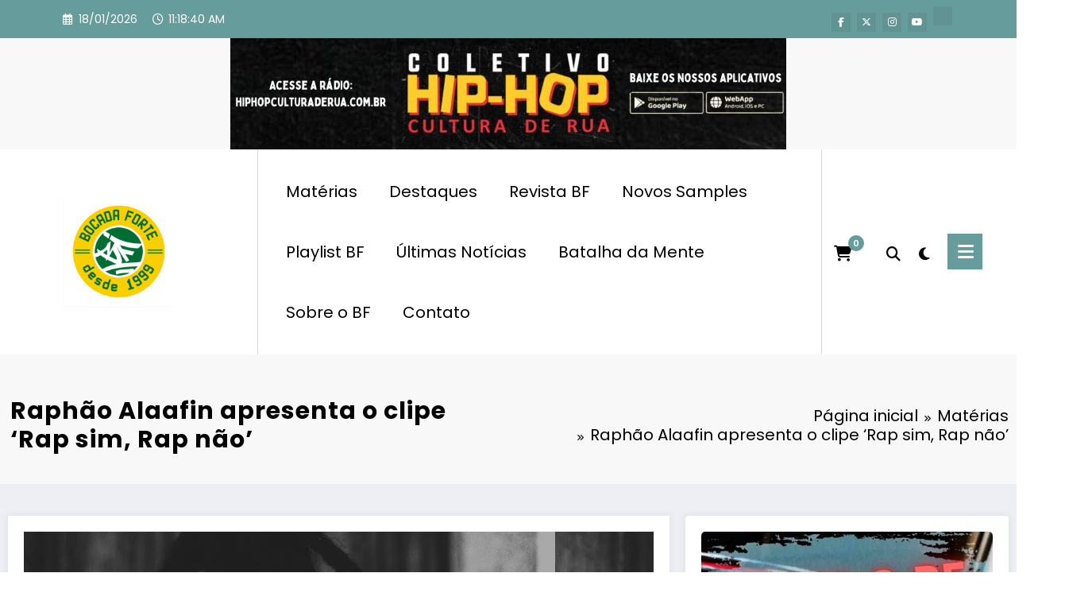

--- FILE ---
content_type: text/html; charset=utf-8
request_url: https://www.google.com/recaptcha/api2/aframe
body_size: 267
content:
<!DOCTYPE HTML><html><head><meta http-equiv="content-type" content="text/html; charset=UTF-8"></head><body><script nonce="ilC604POq-b20zeKQmsMYA">/** Anti-fraud and anti-abuse applications only. See google.com/recaptcha */ try{var clients={'sodar':'https://pagead2.googlesyndication.com/pagead/sodar?'};window.addEventListener("message",function(a){try{if(a.source===window.parent){var b=JSON.parse(a.data);var c=clients[b['id']];if(c){var d=document.createElement('img');d.src=c+b['params']+'&rc='+(localStorage.getItem("rc::a")?sessionStorage.getItem("rc::b"):"");window.document.body.appendChild(d);sessionStorage.setItem("rc::e",parseInt(sessionStorage.getItem("rc::e")||0)+1);localStorage.setItem("rc::h",'1768735119235');}}}catch(b){}});window.parent.postMessage("_grecaptcha_ready", "*");}catch(b){}</script></body></html>

--- FILE ---
content_type: application/javascript; charset=utf-8
request_url: https://fundingchoicesmessages.google.com/f/AGSKWxUH8B6DEh37SNpyDCOZWW14zXrB0o2nCGgnb1F8YSOB6SBuoV1LPGv-IM5Ona-S3hLLHm-ezujJghbRmIzsXQTMvV6dpw1b4C2XbTjlvsxm0FYCkFg3A26f2t0WRPLKJK02GIuCbzYCaX091ENWJMvMxGQEGPSD4gwsdcIADZmW-xQq8X7i7B8pBfsK/_/core-ads-/ads-scroller-/cmg_ad./ad_top./images/adv-
body_size: -1292
content:
window['77c63c64-98c6-48f8-a03f-535bf29d0407'] = true;